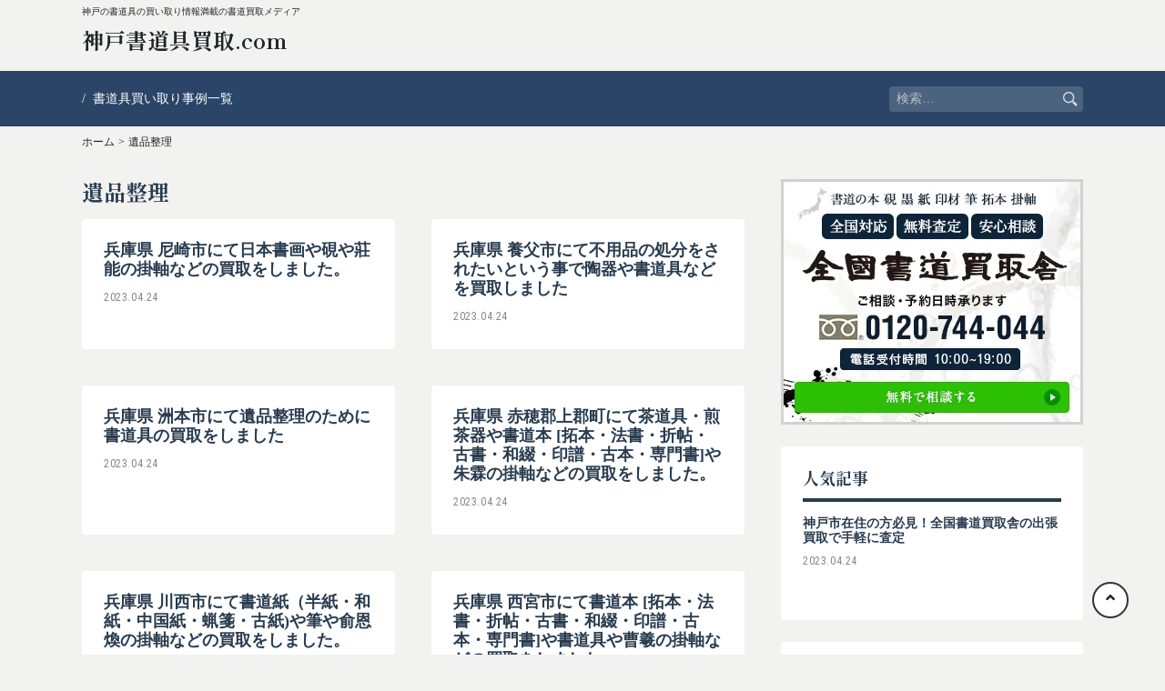

--- FILE ---
content_type: text/html; charset=UTF-8
request_url: https://www.facemark.jp/purpose/ihin/page/2/
body_size: 38323
content:
<!doctype html>
<html lang="ja">
<head>

	<meta charset="UTF-8">
	<meta name="viewport" content="width=device-width,initial-scale=1.0,minimum-scale=1.0">
	<link rel="profile" href="https://gmpg.org/xfn/11">
	<link rel="preconnect" href="https://fonts.googleapis.com">
	<link rel="preconnect" href="https://fonts.gstatic.com" crossorigin>
	<link href="https://fonts.googleapis.com/css2?family=Shippori+Mincho+B1:wght@400;500;600;700;800&display=swap" rel="stylesheet">

	<title>遺品整理 &#8211; ページ 2 &#8211; 神戸書道具買取.com</title>
<meta name='robots' content='max-image-preview:large' />
<link rel='dns-prefetch' href='//code.jquery.com' />
<link rel='dns-prefetch' href='//cdnjs.cloudflare.com' />
<link rel='dns-prefetch' href='//stackpath.bootstrapcdn.com' />
<link rel='dns-prefetch' href='//fonts.googleapis.com' />
<link rel='dns-prefetch' href='//use.fontawesome.com' />
<link rel="alternate" type="application/rss+xml" title="神戸書道具買取.com &raquo; フィード" href="https://www.facemark.jp/feed/" />
<link rel="alternate" type="application/rss+xml" title="神戸書道具買取.com &raquo; コメントフィード" href="https://www.facemark.jp/comments/feed/" />
<link rel="alternate" type="application/rss+xml" title="神戸書道具買取.com &raquo; 遺品整理 目的 のフィード" href="https://www.facemark.jp/purpose/ihin/feed/" />
<style id='wp-img-auto-sizes-contain-inline-css' type='text/css'>
img:is([sizes=auto i],[sizes^="auto," i]){contain-intrinsic-size:3000px 1500px}
/*# sourceURL=wp-img-auto-sizes-contain-inline-css */
</style>
<style id='wp-emoji-styles-inline-css' type='text/css'>

	img.wp-smiley, img.emoji {
		display: inline !important;
		border: none !important;
		box-shadow: none !important;
		height: 1em !important;
		width: 1em !important;
		margin: 0 0.07em !important;
		vertical-align: -0.1em !important;
		background: none !important;
		padding: 0 !important;
	}
/*# sourceURL=wp-emoji-styles-inline-css */
</style>
<style id='wp-block-library-inline-css' type='text/css'>
:root{--wp-block-synced-color:#7a00df;--wp-block-synced-color--rgb:122,0,223;--wp-bound-block-color:var(--wp-block-synced-color);--wp-editor-canvas-background:#ddd;--wp-admin-theme-color:#007cba;--wp-admin-theme-color--rgb:0,124,186;--wp-admin-theme-color-darker-10:#006ba1;--wp-admin-theme-color-darker-10--rgb:0,107,160.5;--wp-admin-theme-color-darker-20:#005a87;--wp-admin-theme-color-darker-20--rgb:0,90,135;--wp-admin-border-width-focus:2px}@media (min-resolution:192dpi){:root{--wp-admin-border-width-focus:1.5px}}.wp-element-button{cursor:pointer}:root .has-very-light-gray-background-color{background-color:#eee}:root .has-very-dark-gray-background-color{background-color:#313131}:root .has-very-light-gray-color{color:#eee}:root .has-very-dark-gray-color{color:#313131}:root .has-vivid-green-cyan-to-vivid-cyan-blue-gradient-background{background:linear-gradient(135deg,#00d084,#0693e3)}:root .has-purple-crush-gradient-background{background:linear-gradient(135deg,#34e2e4,#4721fb 50%,#ab1dfe)}:root .has-hazy-dawn-gradient-background{background:linear-gradient(135deg,#faaca8,#dad0ec)}:root .has-subdued-olive-gradient-background{background:linear-gradient(135deg,#fafae1,#67a671)}:root .has-atomic-cream-gradient-background{background:linear-gradient(135deg,#fdd79a,#004a59)}:root .has-nightshade-gradient-background{background:linear-gradient(135deg,#330968,#31cdcf)}:root .has-midnight-gradient-background{background:linear-gradient(135deg,#020381,#2874fc)}:root{--wp--preset--font-size--normal:16px;--wp--preset--font-size--huge:42px}.has-regular-font-size{font-size:1em}.has-larger-font-size{font-size:2.625em}.has-normal-font-size{font-size:var(--wp--preset--font-size--normal)}.has-huge-font-size{font-size:var(--wp--preset--font-size--huge)}.has-text-align-center{text-align:center}.has-text-align-left{text-align:left}.has-text-align-right{text-align:right}.has-fit-text{white-space:nowrap!important}#end-resizable-editor-section{display:none}.aligncenter{clear:both}.items-justified-left{justify-content:flex-start}.items-justified-center{justify-content:center}.items-justified-right{justify-content:flex-end}.items-justified-space-between{justify-content:space-between}.screen-reader-text{border:0;clip-path:inset(50%);height:1px;margin:-1px;overflow:hidden;padding:0;position:absolute;width:1px;word-wrap:normal!important}.screen-reader-text:focus{background-color:#ddd;clip-path:none;color:#444;display:block;font-size:1em;height:auto;left:5px;line-height:normal;padding:15px 23px 14px;text-decoration:none;top:5px;width:auto;z-index:100000}html :where(.has-border-color){border-style:solid}html :where([style*=border-top-color]){border-top-style:solid}html :where([style*=border-right-color]){border-right-style:solid}html :where([style*=border-bottom-color]){border-bottom-style:solid}html :where([style*=border-left-color]){border-left-style:solid}html :where([style*=border-width]){border-style:solid}html :where([style*=border-top-width]){border-top-style:solid}html :where([style*=border-right-width]){border-right-style:solid}html :where([style*=border-bottom-width]){border-bottom-style:solid}html :where([style*=border-left-width]){border-left-style:solid}html :where(img[class*=wp-image-]){height:auto;max-width:100%}:where(figure){margin:0 0 1em}html :where(.is-position-sticky){--wp-admin--admin-bar--position-offset:var(--wp-admin--admin-bar--height,0px)}@media screen and (max-width:600px){html :where(.is-position-sticky){--wp-admin--admin-bar--position-offset:0px}}

/*# sourceURL=wp-block-library-inline-css */
</style><style id='global-styles-inline-css' type='text/css'>
:root{--wp--preset--aspect-ratio--square: 1;--wp--preset--aspect-ratio--4-3: 4/3;--wp--preset--aspect-ratio--3-4: 3/4;--wp--preset--aspect-ratio--3-2: 3/2;--wp--preset--aspect-ratio--2-3: 2/3;--wp--preset--aspect-ratio--16-9: 16/9;--wp--preset--aspect-ratio--9-16: 9/16;--wp--preset--color--black: #000000;--wp--preset--color--cyan-bluish-gray: #abb8c3;--wp--preset--color--white: #ffffff;--wp--preset--color--pale-pink: #f78da7;--wp--preset--color--vivid-red: #cf2e2e;--wp--preset--color--luminous-vivid-orange: #ff6900;--wp--preset--color--luminous-vivid-amber: #fcb900;--wp--preset--color--light-green-cyan: #7bdcb5;--wp--preset--color--vivid-green-cyan: #00d084;--wp--preset--color--pale-cyan-blue: #8ed1fc;--wp--preset--color--vivid-cyan-blue: #0693e3;--wp--preset--color--vivid-purple: #9b51e0;--wp--preset--gradient--vivid-cyan-blue-to-vivid-purple: linear-gradient(135deg,rgb(6,147,227) 0%,rgb(155,81,224) 100%);--wp--preset--gradient--light-green-cyan-to-vivid-green-cyan: linear-gradient(135deg,rgb(122,220,180) 0%,rgb(0,208,130) 100%);--wp--preset--gradient--luminous-vivid-amber-to-luminous-vivid-orange: linear-gradient(135deg,rgb(252,185,0) 0%,rgb(255,105,0) 100%);--wp--preset--gradient--luminous-vivid-orange-to-vivid-red: linear-gradient(135deg,rgb(255,105,0) 0%,rgb(207,46,46) 100%);--wp--preset--gradient--very-light-gray-to-cyan-bluish-gray: linear-gradient(135deg,rgb(238,238,238) 0%,rgb(169,184,195) 100%);--wp--preset--gradient--cool-to-warm-spectrum: linear-gradient(135deg,rgb(74,234,220) 0%,rgb(151,120,209) 20%,rgb(207,42,186) 40%,rgb(238,44,130) 60%,rgb(251,105,98) 80%,rgb(254,248,76) 100%);--wp--preset--gradient--blush-light-purple: linear-gradient(135deg,rgb(255,206,236) 0%,rgb(152,150,240) 100%);--wp--preset--gradient--blush-bordeaux: linear-gradient(135deg,rgb(254,205,165) 0%,rgb(254,45,45) 50%,rgb(107,0,62) 100%);--wp--preset--gradient--luminous-dusk: linear-gradient(135deg,rgb(255,203,112) 0%,rgb(199,81,192) 50%,rgb(65,88,208) 100%);--wp--preset--gradient--pale-ocean: linear-gradient(135deg,rgb(255,245,203) 0%,rgb(182,227,212) 50%,rgb(51,167,181) 100%);--wp--preset--gradient--electric-grass: linear-gradient(135deg,rgb(202,248,128) 0%,rgb(113,206,126) 100%);--wp--preset--gradient--midnight: linear-gradient(135deg,rgb(2,3,129) 0%,rgb(40,116,252) 100%);--wp--preset--font-size--small: 13px;--wp--preset--font-size--medium: 20px;--wp--preset--font-size--large: 36px;--wp--preset--font-size--x-large: 42px;--wp--preset--spacing--20: 0.44rem;--wp--preset--spacing--30: 0.67rem;--wp--preset--spacing--40: 1rem;--wp--preset--spacing--50: 1.5rem;--wp--preset--spacing--60: 2.25rem;--wp--preset--spacing--70: 3.38rem;--wp--preset--spacing--80: 5.06rem;--wp--preset--shadow--natural: 6px 6px 9px rgba(0, 0, 0, 0.2);--wp--preset--shadow--deep: 12px 12px 50px rgba(0, 0, 0, 0.4);--wp--preset--shadow--sharp: 6px 6px 0px rgba(0, 0, 0, 0.2);--wp--preset--shadow--outlined: 6px 6px 0px -3px rgb(255, 255, 255), 6px 6px rgb(0, 0, 0);--wp--preset--shadow--crisp: 6px 6px 0px rgb(0, 0, 0);}:where(.is-layout-flex){gap: 0.5em;}:where(.is-layout-grid){gap: 0.5em;}body .is-layout-flex{display: flex;}.is-layout-flex{flex-wrap: wrap;align-items: center;}.is-layout-flex > :is(*, div){margin: 0;}body .is-layout-grid{display: grid;}.is-layout-grid > :is(*, div){margin: 0;}:where(.wp-block-columns.is-layout-flex){gap: 2em;}:where(.wp-block-columns.is-layout-grid){gap: 2em;}:where(.wp-block-post-template.is-layout-flex){gap: 1.25em;}:where(.wp-block-post-template.is-layout-grid){gap: 1.25em;}.has-black-color{color: var(--wp--preset--color--black) !important;}.has-cyan-bluish-gray-color{color: var(--wp--preset--color--cyan-bluish-gray) !important;}.has-white-color{color: var(--wp--preset--color--white) !important;}.has-pale-pink-color{color: var(--wp--preset--color--pale-pink) !important;}.has-vivid-red-color{color: var(--wp--preset--color--vivid-red) !important;}.has-luminous-vivid-orange-color{color: var(--wp--preset--color--luminous-vivid-orange) !important;}.has-luminous-vivid-amber-color{color: var(--wp--preset--color--luminous-vivid-amber) !important;}.has-light-green-cyan-color{color: var(--wp--preset--color--light-green-cyan) !important;}.has-vivid-green-cyan-color{color: var(--wp--preset--color--vivid-green-cyan) !important;}.has-pale-cyan-blue-color{color: var(--wp--preset--color--pale-cyan-blue) !important;}.has-vivid-cyan-blue-color{color: var(--wp--preset--color--vivid-cyan-blue) !important;}.has-vivid-purple-color{color: var(--wp--preset--color--vivid-purple) !important;}.has-black-background-color{background-color: var(--wp--preset--color--black) !important;}.has-cyan-bluish-gray-background-color{background-color: var(--wp--preset--color--cyan-bluish-gray) !important;}.has-white-background-color{background-color: var(--wp--preset--color--white) !important;}.has-pale-pink-background-color{background-color: var(--wp--preset--color--pale-pink) !important;}.has-vivid-red-background-color{background-color: var(--wp--preset--color--vivid-red) !important;}.has-luminous-vivid-orange-background-color{background-color: var(--wp--preset--color--luminous-vivid-orange) !important;}.has-luminous-vivid-amber-background-color{background-color: var(--wp--preset--color--luminous-vivid-amber) !important;}.has-light-green-cyan-background-color{background-color: var(--wp--preset--color--light-green-cyan) !important;}.has-vivid-green-cyan-background-color{background-color: var(--wp--preset--color--vivid-green-cyan) !important;}.has-pale-cyan-blue-background-color{background-color: var(--wp--preset--color--pale-cyan-blue) !important;}.has-vivid-cyan-blue-background-color{background-color: var(--wp--preset--color--vivid-cyan-blue) !important;}.has-vivid-purple-background-color{background-color: var(--wp--preset--color--vivid-purple) !important;}.has-black-border-color{border-color: var(--wp--preset--color--black) !important;}.has-cyan-bluish-gray-border-color{border-color: var(--wp--preset--color--cyan-bluish-gray) !important;}.has-white-border-color{border-color: var(--wp--preset--color--white) !important;}.has-pale-pink-border-color{border-color: var(--wp--preset--color--pale-pink) !important;}.has-vivid-red-border-color{border-color: var(--wp--preset--color--vivid-red) !important;}.has-luminous-vivid-orange-border-color{border-color: var(--wp--preset--color--luminous-vivid-orange) !important;}.has-luminous-vivid-amber-border-color{border-color: var(--wp--preset--color--luminous-vivid-amber) !important;}.has-light-green-cyan-border-color{border-color: var(--wp--preset--color--light-green-cyan) !important;}.has-vivid-green-cyan-border-color{border-color: var(--wp--preset--color--vivid-green-cyan) !important;}.has-pale-cyan-blue-border-color{border-color: var(--wp--preset--color--pale-cyan-blue) !important;}.has-vivid-cyan-blue-border-color{border-color: var(--wp--preset--color--vivid-cyan-blue) !important;}.has-vivid-purple-border-color{border-color: var(--wp--preset--color--vivid-purple) !important;}.has-vivid-cyan-blue-to-vivid-purple-gradient-background{background: var(--wp--preset--gradient--vivid-cyan-blue-to-vivid-purple) !important;}.has-light-green-cyan-to-vivid-green-cyan-gradient-background{background: var(--wp--preset--gradient--light-green-cyan-to-vivid-green-cyan) !important;}.has-luminous-vivid-amber-to-luminous-vivid-orange-gradient-background{background: var(--wp--preset--gradient--luminous-vivid-amber-to-luminous-vivid-orange) !important;}.has-luminous-vivid-orange-to-vivid-red-gradient-background{background: var(--wp--preset--gradient--luminous-vivid-orange-to-vivid-red) !important;}.has-very-light-gray-to-cyan-bluish-gray-gradient-background{background: var(--wp--preset--gradient--very-light-gray-to-cyan-bluish-gray) !important;}.has-cool-to-warm-spectrum-gradient-background{background: var(--wp--preset--gradient--cool-to-warm-spectrum) !important;}.has-blush-light-purple-gradient-background{background: var(--wp--preset--gradient--blush-light-purple) !important;}.has-blush-bordeaux-gradient-background{background: var(--wp--preset--gradient--blush-bordeaux) !important;}.has-luminous-dusk-gradient-background{background: var(--wp--preset--gradient--luminous-dusk) !important;}.has-pale-ocean-gradient-background{background: var(--wp--preset--gradient--pale-ocean) !important;}.has-electric-grass-gradient-background{background: var(--wp--preset--gradient--electric-grass) !important;}.has-midnight-gradient-background{background: var(--wp--preset--gradient--midnight) !important;}.has-small-font-size{font-size: var(--wp--preset--font-size--small) !important;}.has-medium-font-size{font-size: var(--wp--preset--font-size--medium) !important;}.has-large-font-size{font-size: var(--wp--preset--font-size--large) !important;}.has-x-large-font-size{font-size: var(--wp--preset--font-size--x-large) !important;}
/*# sourceURL=global-styles-inline-css */
</style>

<style id='classic-theme-styles-inline-css' type='text/css'>
/*! This file is auto-generated */
.wp-block-button__link{color:#fff;background-color:#32373c;border-radius:9999px;box-shadow:none;text-decoration:none;padding:calc(.667em + 2px) calc(1.333em + 2px);font-size:1.125em}.wp-block-file__button{background:#32373c;color:#fff;text-decoration:none}
/*# sourceURL=/wp-includes/css/classic-themes.min.css */
</style>
<link rel='stylesheet' id='bootstrap-css-css' href='//stackpath.bootstrapcdn.com/bootstrap/4.3.1/css/bootstrap.min.css?ver=4.3.1' type='text/css' media='all' />
<link rel='stylesheet' id='notosansjp-css-css' href='//fonts.googleapis.com/earlyaccess/notosansjp.css?ver=20170912' type='text/css' media='all' />
<link rel='stylesheet' id='roboto-condensed-css' href='//fonts.googleapis.com/css2?family=Roboto+Condensed%3Awght%40300%3B400%3B700&#038;display=swap&#038;ver=20201222' type='text/css' media='all' />
<link rel='stylesheet' id='slick-css-css' href='//cdnjs.cloudflare.com/ajax/libs/slick-carousel/1.9.0/slick.min.css?ver=1.9.0' type='text/css' media='all' />
<link rel='stylesheet' id='slick-theme-css-css' href='//cdnjs.cloudflare.com/ajax/libs/slick-carousel/1.9.0/slick-theme.min.css?ver=1.9.0' type='text/css' media='all' />
<link rel='stylesheet' id='jquery-ui-css' href='//code.jquery.com/ui/1.12.1/themes/base/jquery-ui.css?ver=1.12.1' type='text/css' media='all' />
<link rel='stylesheet' id='vendor-css-css' href='https://www.facemark.jp/wp-content/themes/onigiri/css/vendor.css?ver=1769905590' type='text/css' media='all' />
<link rel='stylesheet' id='layout-css-css' href='https://www.facemark.jp/wp-content/themes/onigiri/css/layout.css?ver=1769905590' type='text/css' media='all' />
<link rel='stylesheet' id='theme-css-css' href='https://www.facemark.jp/wp-content/themes/onigiri/css/theme.css?ver=1769905590' type='text/css' media='all' />
<link rel='stylesheet' id='onigiri-style-css' href='https://www.facemark.jp/wp-content/themes/onigiri/style.css?ver=6.9' type='text/css' media='all' />
<link rel='stylesheet' id='font-awesome-min-css-all-css' href='//use.fontawesome.com/releases/v5.8.2/css/all.css?ver=v5.8.2' type='text/css' media='all' />
<link rel='stylesheet' id='font-awesome_min-css-css' href='//use.fontawesome.com/releases/v5.8.2/css/v4-shims.css?ver=v5.8.2' type='text/css' media='all' />
<script type="text/javascript" src="//code.jquery.com/jquery-1.12.4.js?ver=1.12.4" id="jquery-js"></script>
<link rel="https://api.w.org/" href="https://www.facemark.jp/wp-json/" /><link rel="alternate" title="JSON" type="application/json" href="https://www.facemark.jp/wp-json/wp/v2/purpose/731" /><link rel="EditURI" type="application/rsd+xml" title="RSD" href="https://www.facemark.jp/xmlrpc.php?rsd" />
<meta name="generator" content="WordPress 6.9" />
</head>

<body class="archive paged tax-purpose term-ihin term-731 paged-2 wp-theme-onigiri hfeed">

<div id="page" class="site">

				<div class="site-description-wrap">
									<div class="site-description container">神戸の書道具の買い取り情報満載の書道買取メディア</div>
							</div>
	
	<header id="masthead" class="site-header">
		<div class="container">
			<div class="site-branding mb-3">
									<div class="site-title mincho font-weight-bold"><a href="https://www.facemark.jp/" rel="home">神戸書道具買取.com</a></div>
							</div><!-- .site-branding -->
		</div>
		
		<nav id="site-navigation" class="main-navigation d-flex align-items-center sp-none">
			<div class="container d-flex align-items-center">
				<ul id="pc-gnav" class="d-flex list-none"><li id="menu-item-318" class="menu-item menu-item-type-post_type_archive menu-item-object-case menu-item-318"><a href="https://www.facemark.jp/case/">書道具買い取り事例一覧</a></li>
</ul>
				<form role="search" method="get" class="search-form" action="https://www.facemark.jp/">
				<label>
					<span class="screen-reader-text">検索:</span>
					<input type="search" class="search-field" placeholder="検索&hellip;" value="" name="s" />
				</label>
				<input type="submit" class="search-submit" value="検索" />
			</form>			</div>
		</nav><!-- #site-navigation -->

		<div id="drawer-bg"></div>

		<div class="menu-trigger pc-none">
			<span></span>
	    <span></span>
	    <span></span>
		</div>

		<nav id="drawer-menu" class="">
			<ul id="menu-menu" class=""><li class="menu-item menu-item-type-post_type_archive menu-item-object-case menu-item-318"><a href="https://www.facemark.jp/case/">書道具買い取り事例一覧</a></li>
</ul>		</nav><!-- #site-navigation -->

	</header><!-- #masthead -->

	<div id="bread-wrap" class="container"><ul id="bread-crumb" class="d-flex list-none serif"><li><a href="https://www.facemark.jp/">ホーム</a></li><li>&gt;</li><li><a href="https://www.facemark.jp//purpose/ihin">遺品整理</a></li></ul></div>
	<div id="content" class="site-content mb-5">

	<div id="primary" class="content-area container d-block d-md-flex justify-content-between">
		<main id="main" class="site-main two-col">
			<div class="page-content">
				<header class="page-header">
					<h1 class="archive-title mincho font-weight-bold">遺品整理</h1>				</header><!-- .page-header -->

				<ul class="post-list d-flex flex-wrap">
					
<li id="post-205" class="post-list-item post-205 case type-case status-publish hentry pref-hyogo_ken pref-amagasaki_shi purpose-ihin kindai_china_shoka-705 case_category-shoga">
	<a class="hover" href="https://www.facemark.jp/case/192/">		<h3>兵庫県 尼崎市にて日本書画や硯や莊能の掛軸などの買取をしました。</h3>
	</a>
	<p class="roboto date mb-0">2023.04.24</p>

		<ul class="post-tags">
			</ul>
</li><!-- #post-205 -->

<li id="post-216" class="post-list-item post-216 case type-case status-publish hentry pref-hyogo_ken pref-yabu_shi purpose-ihin kindai_china_shoka-913 case_category-toki">
	<a class="hover" href="https://www.facemark.jp/case/203/">		<h3>兵庫県 養父市にて不用品の処分をされたいという事で陶器や書道具などを買取しました</h3>
	</a>
	<p class="roboto date mb-0">2023.04.24</p>

		<ul class="post-tags">
			</ul>
</li><!-- #post-216 -->

<li id="post-181" class="post-list-item post-181 case type-case status-publish hentry pref-hyogo_ken pref-sumoto_shi purpose-ihin kindai_china_shoka-1247 case_category-chugokushoga">
	<a class="hover" href="https://www.facemark.jp/case/168/">		<h3>兵庫県 洲本市にて遺品整理のために書道具の買取をしました</h3>
	</a>
	<p class="roboto date mb-0">2023.04.24</p>

		<ul class="post-tags">
			</ul>
</li><!-- #post-181 -->

<li id="post-145" class="post-list-item post-145 case type-case status-publish hentry pref-hyogo_ken pref-ako_gun_kamigori_cho purpose-ihin kindai_china_shoka-1519 case_category-sadogu">
	<a class="hover" href="https://www.facemark.jp/case/132/">		<h3>兵庫県 赤穂郡上郡町にて茶道具・煎茶器や書道本 [拓本・法書・折帖・古書・和綴・印譜・古本・専門書]や朱霖の掛軸などの買取をしました。</h3>
	</a>
	<p class="roboto date mb-0">2023.04.24</p>

		<ul class="post-tags">
			</ul>
</li><!-- #post-145 -->

<li id="post-152" class="post-list-item post-152 case type-case status-publish hentry pref-hyogo_ken pref-kawanishi_shi purpose-ihin kindai_china_shoka-324 case_category-kami">
	<a class="hover" href="https://www.facemark.jp/case/139/">		<h3>兵庫県 川西市にて書道紙（半紙・和紙・中国紙・蝋箋・古紙)や筆や俞恩煥の掛軸などの買取をしました。</h3>
	</a>
	<p class="roboto date mb-0">2023.04.24</p>

		<ul class="post-tags">
			</ul>
</li><!-- #post-152 -->

<li id="post-165" class="post-list-item post-165 case type-case status-publish hentry pref-hyogo_ken pref-nishinomiya_shi purpose-ihin kindai_china_shoka-129 case_category-shoseki">
	<a class="hover" href="https://www.facemark.jp/case/152/">		<h3>兵庫県 西宮市にて書道本 [拓本・法書・折帖・古書・和綴・印譜・古本・専門書]や書道具や曹羲の掛軸などの買取をしました。</h3>
	</a>
	<p class="roboto date mb-0">2023.04.24</p>

		<ul class="post-tags">
			</ul>
</li><!-- #post-165 -->

<li id="post-166" class="post-list-item post-166 case type-case status-publish hentry pref-hyogo_ken pref-aioi_shi purpose-ihin kindai_china_shoka-129 case_category-suzuri">
	<a class="hover" href="https://www.facemark.jp/case/153/">		<h3>兵庫県 相生市にて書道具一式を整理されたいという事で伺いました</h3>
	</a>
	<p class="roboto date mb-0">2023.04.24</p>

		<ul class="post-tags">
			</ul>
</li><!-- #post-166 -->

<li id="post-131" class="post-list-item post-131 case type-case status-publish hentry pref-hyogo_ken pref-toyoka_shi purpose-ihin kindai_china_shoka-37 case_category-shodogu">
	<a class="hover" href="https://www.facemark.jp/case/118/">		<h3>兵庫県 豊岡市にて書道具を大量にお持ちでしたので買い取らせていただきました</h3>
	</a>
	<p class="roboto date mb-0">2023.04.24</p>

		<ul class="post-tags">
			</ul>
</li><!-- #post-131 -->

<li id="post-137" class="post-list-item post-137 case type-case status-publish hentry pref-hyogo_ken pref-ono_shi purpose-ihin kindai_china_shoka-1188 case_category-inzai">
	<a class="hover" href="https://www.facemark.jp/case/124/">		<h3>兵庫県 小野市にて印材・玉や筆や徐志鼎の掛軸などの買取をしました。</h3>
	</a>
	<p class="roboto date mb-0">2023.04.24</p>

		<ul class="post-tags">
			</ul>
</li><!-- #post-137 -->

<li id="post-111" class="post-list-item post-111 case type-case status-publish hentry pref-hyogo_ken pref-takasago_shi purpose-ihin kindai_china_shoka-1546 case_category-shodogu">
	<a class="hover" href="https://www.facemark.jp/case/98/">		<h3>兵庫県 高砂市にて書道具を大量にお持ちでしたので買い取らせていただきました</h3>
	</a>
	<p class="roboto date mb-0">2023.04.24</p>

		<ul class="post-tags">
			</ul>
</li><!-- #post-111 -->

	<nav class="navigation pagination" aria-label=" ">
		<h2 class="screen-reader-text"> </h2>
		<div class="nav-links"><a class="prev page-numbers" href="https://www.facemark.jp/purpose/ihin/">前へ</a>
<a class="page-numbers" href="https://www.facemark.jp/purpose/ihin/">1</a>
<span aria-current="page" class="page-numbers current">2</span>
<a class="page-numbers" href="https://www.facemark.jp/purpose/ihin/page/3/">3</a>
<a class="page-numbers" href="https://www.facemark.jp/purpose/ihin/page/4/">4</a>
<a class="next page-numbers" href="https://www.facemark.jp/purpose/ihin/page/3/">次へ</a></div>
	</nav>				</ul>
			</div><!-- .container -->
		</main><!-- #main -->
		
<aside id="secondary" class="">
  <a class="hover" href="https://koshodou.com/" target="_blank" ><img class="mb-4" src="https://www.facemark.jp/wp-content/themes/onigiri/images/side_banner.webp" /></a>

  <section>
    <h2 class="side-title mincho">人気記事</h2>

            <ul class="side-ranking-list">
                  <li>
            <a class="hover" href="https://www.facemark.jp/%e7%a5%9e%e6%88%b8%e5%b8%82%e5%9c%a8%e4%bd%8f%e3%81%ae%e6%96%b9%e5%bf%85%e8%a6%8b%ef%bc%81%e5%85%a8%e5%9b%bd%e6%9b%b8%e9%81%93%e8%b2%b7%e5%8f%96%e8%88%8e%e3%81%ae%e5%87%ba%e5%bc%b5%e8%b2%b7%e5%8f%96/">
              <!-- <span class="roboto badge rank-1">1</span> -->
                            <div>
                <h3 class="title">神戸市在住の方必見！全国書道買取舎の出張買取で手軽に査定</h3>
                <p class="roboto date">2023.04.24</p>
              </div>
            </a>
          </li>
                    </ul>
                  </section>

  <section>
    <h2 class="side-title mincho">カテゴリー</h2>
    <ul class="category-list">
                <li class="hover"><a href="https://www.facemark.jp/tag/uncategorized">未分類(1)</a></li>
          </ul>
  </section>

  <section>
    <h2 class="side-title mincho">タグ</h2>
    <ul class="tag-list">
          </ul>
  </section>

  <section>
    <h2 class="side-title mincho">買取り事例</h2>
    <ul class="category-list">
      	<li class="cat-item cat-item-1639"><a href="https://www.facemark.jp/pref/hyogo_ken/">兵庫県</a>
<ul class='children'>
	<li class="cat-item cat-item-1640"><a href="https://www.facemark.jp/pref/kobe_shi_higashinada_ku/">神戸市東灘区</a>
</li>
	<li class="cat-item cat-item-1641"><a href="https://www.facemark.jp/pref/kobe_shi_nada_ku/">神戸市灘区</a>
</li>
	<li class="cat-item cat-item-1642"><a href="https://www.facemark.jp/pref/kobe_shi_hyogo_ku/">神戸市兵庫区</a>
</li>
	<li class="cat-item cat-item-1643"><a href="https://www.facemark.jp/pref/kobe_shi_nagata_ku/">神戸市長田区</a>
</li>
	<li class="cat-item cat-item-1644"><a href="https://www.facemark.jp/pref/kobe_shi_suma_ku/">神戸市須磨区</a>
</li>
	<li class="cat-item cat-item-1645"><a href="https://www.facemark.jp/pref/kobe_shi_tarumi_ku/">神戸市垂水区</a>
</li>
	<li class="cat-item cat-item-1646"><a href="https://www.facemark.jp/pref/kobe_shi_kita_ku/">神戸市北区</a>
</li>
	<li class="cat-item cat-item-1647"><a href="https://www.facemark.jp/pref/kobe_shi_chuo_ku/">神戸市中央区</a>
</li>
	<li class="cat-item cat-item-1648"><a href="https://www.facemark.jp/pref/kobe_shi_nishi_ku/">神戸市西区</a>
</li>
	<li class="cat-item cat-item-1649"><a href="https://www.facemark.jp/pref/himeji_shi/">姫路市</a>
</li>
	<li class="cat-item cat-item-1650"><a href="https://www.facemark.jp/pref/amagasaki_shi/">尼崎市</a>
</li>
	<li class="cat-item cat-item-1651"><a href="https://www.facemark.jp/pref/akashi_shi/">明石市</a>
</li>
	<li class="cat-item cat-item-1652"><a href="https://www.facemark.jp/pref/nishinomiya_shi/">西宮市</a>
</li>
	<li class="cat-item cat-item-1653"><a href="https://www.facemark.jp/pref/sumoto_shi/">洲本市</a>
</li>
	<li class="cat-item cat-item-1654"><a href="https://www.facemark.jp/pref/ashiya_shi/">芦屋市</a>
</li>
	<li class="cat-item cat-item-1655"><a href="https://www.facemark.jp/pref/itami_shi/">伊丹市</a>
</li>
	<li class="cat-item cat-item-1656"><a href="https://www.facemark.jp/pref/aioi_shi/">相生市</a>
</li>
	<li class="cat-item cat-item-1657"><a href="https://www.facemark.jp/pref/toyoka_shi/">豊岡市</a>
</li>
	<li class="cat-item cat-item-1658"><a href="https://www.facemark.jp/pref/kakogawa_shi/">加古川市</a>
</li>
	<li class="cat-item cat-item-1659"><a href="https://www.facemark.jp/pref/ako_shi/">赤穂市</a>
</li>
	<li class="cat-item cat-item-1660"><a href="https://www.facemark.jp/pref/nishiwaki_shi/">西脇市</a>
</li>
	<li class="cat-item cat-item-1661"><a href="https://www.facemark.jp/pref/takarazuka_shi/">宝塚市</a>
</li>
	<li class="cat-item cat-item-1662"><a href="https://www.facemark.jp/pref/miki_shi/">三木市</a>
</li>
	<li class="cat-item cat-item-1663"><a href="https://www.facemark.jp/pref/takasago_shi/">高砂市</a>
</li>
	<li class="cat-item cat-item-1664"><a href="https://www.facemark.jp/pref/kawanishi_shi/">川西市</a>
</li>
	<li class="cat-item cat-item-1665"><a href="https://www.facemark.jp/pref/ono_shi/">小野市</a>
</li>
	<li class="cat-item cat-item-1666"><a href="https://www.facemark.jp/pref/sanda_shi/">三田市</a>
</li>
	<li class="cat-item cat-item-1667"><a href="https://www.facemark.jp/pref/kasai_shi/">加西市</a>
</li>
	<li class="cat-item cat-item-1668"><a href="https://www.facemark.jp/pref/tambasasayama_shi/">丹波篠山市</a>
</li>
	<li class="cat-item cat-item-1669"><a href="https://www.facemark.jp/pref/yabu_shi/">養父市</a>
</li>
	<li class="cat-item cat-item-1670"><a href="https://www.facemark.jp/pref/tamba_shi/">丹波市</a>
</li>
	<li class="cat-item cat-item-1671"><a href="https://www.facemark.jp/pref/minamiawaji_shi/">南あわじ市</a>
</li>
	<li class="cat-item cat-item-1672"><a href="https://www.facemark.jp/pref/asago_shi/">朝来市</a>
</li>
	<li class="cat-item cat-item-1673"><a href="https://www.facemark.jp/pref/awaji_shi/">淡路市</a>
</li>
	<li class="cat-item cat-item-1674"><a href="https://www.facemark.jp/pref/shiso_shi/">宍粟市</a>
</li>
	<li class="cat-item cat-item-1675"><a href="https://www.facemark.jp/pref/kato_shi/">加東市</a>
</li>
	<li class="cat-item cat-item-1676"><a href="https://www.facemark.jp/pref/tatsuno_shi/">たつの市</a>
</li>
	<li class="cat-item cat-item-1677"><a href="https://www.facemark.jp/pref/kawabe_gun_inagawa_cho/">川辺郡猪名川町</a>
</li>
	<li class="cat-item cat-item-1678"><a href="https://www.facemark.jp/pref/taka_gun_taka_cho/">多可郡多可町</a>
</li>
	<li class="cat-item cat-item-1679"><a href="https://www.facemark.jp/pref/kako_gun_inami_cho/">加古郡稲美町</a>
</li>
	<li class="cat-item cat-item-1680"><a href="https://www.facemark.jp/pref/kako_gun_harima_cho/">加古郡播磨町</a>
</li>
	<li class="cat-item cat-item-1681"><a href="https://www.facemark.jp/pref/kanzaki_gun_ichikawa_cho/">神崎郡市川町</a>
</li>
	<li class="cat-item cat-item-1682"><a href="https://www.facemark.jp/pref/kanzaki_gun_fukusaki_cho/">神崎郡福崎町</a>
</li>
	<li class="cat-item cat-item-1683"><a href="https://www.facemark.jp/pref/kanzaki_gun_kamikawa_cho/">神崎郡神河町</a>
</li>
	<li class="cat-item cat-item-1684"><a href="https://www.facemark.jp/pref/ibo_gun_taishi_cho/">揖保郡太子町</a>
</li>
	<li class="cat-item cat-item-1685"><a href="https://www.facemark.jp/pref/ako_gun_kamigori_cho/">赤穂郡上郡町</a>
</li>
	<li class="cat-item cat-item-1686"><a href="https://www.facemark.jp/pref/sayo_gun_sayo_cho/">佐用郡佐用町</a>
</li>
	<li class="cat-item cat-item-1687"><a href="https://www.facemark.jp/pref/mikata_gun_kami_cho/">美方郡香美町</a>
</li>
	<li class="cat-item cat-item-1688"><a href="https://www.facemark.jp/pref/mikata_gun_shinonsen_cho/">美方郡新温泉町</a>
</li>
</ul>
</li>
    </ul>
  </section>
</aside><!-- #secondary -->
	</div><!-- #primary -->


	</div><!-- #content -->

	<a id="page-top" class="" href="#"><i class="fa fa-angle-up"></i></a>

	<nav id="footer-nav" class="sp-none">
    <ul id="footer-menu" class="m-auto d-table"><li class="menu-item menu-item-type-post_type_archive menu-item-object-case menu-item-318"><a href="https://www.facemark.jp/case/">書道具買い取り事例一覧</a></li>
</ul>  </nav>

  <nav id="sp-footer-nav" class="pc-none">
    <ul id="sp-footer-menu" class=""><li class="menu-item menu-item-type-post_type_archive menu-item-object-case menu-item-318"><a href="https://www.facemark.jp/case/">書道具買い取り事例一覧</a></li>
</ul>  </nav>

	<footer id="colophon" class="site-footer">
		<div class="site-info copyright-wrap">
			<div id="copyright" class="text-center">Copyright&copy; 2026 神戸書道具買取.com All Rights Reserved.</div>
		</div><!-- .site-info -->
	</footer><!-- #colophon -->
</div><!-- #page -->

<script type="speculationrules">
{"prefetch":[{"source":"document","where":{"and":[{"href_matches":"/*"},{"not":{"href_matches":["/wp-*.php","/wp-admin/*","/wp-content/uploads/*","/wp-content/*","/wp-content/plugins/*","/wp-content/themes/onigiri/*","/*\\?(.+)"]}},{"not":{"selector_matches":"a[rel~=\"nofollow\"]"}},{"not":{"selector_matches":".no-prefetch, .no-prefetch a"}}]},"eagerness":"conservative"}]}
</script>
<script type="text/javascript" src="//code.jquery.com/ui/1.12.1/jquery-ui.js?ver=1.12.1" id="jquery-ui-js"></script>
<script type="text/javascript" src="//cdnjs.cloudflare.com/ajax/libs/jqueryui-touch-punch/0.2.3/jquery.ui.touch-punch.min.js?ver=0.2.3" id="jquery-ui-touch-js"></script>
<script type="text/javascript" src="//stackpath.bootstrapcdn.com/bootstrap/4.3.1/js/bootstrap.min.js?ver=4.3.1" id="bootstrap-js-js"></script>
<script type="text/javascript" src="//stackpath.bootstrapcdn.com/bootstrap/4.3.1/js/bootstrap.bundle.min.js?ver=4.3.1" id="bootstrap-js-bundle-js"></script>
<script type="text/javascript" src="//cdnjs.cloudflare.com/ajax/libs/slick-carousel/1.9.0/slick.min.js?ver=1.9.0" id="slick-js-js"></script>
<script type="text/javascript" src="https://www.facemark.jp/wp-content/themes/onigiri/js/util.js?ver=1769905590" id="util-js-js"></script>
<script type="text/javascript" src="https://www.facemark.jp/wp-content/themes/onigiri/js/script.js?ver=1769905590" id="script-js-js"></script>
<script id="wp-emoji-settings" type="application/json">
{"baseUrl":"https://s.w.org/images/core/emoji/17.0.2/72x72/","ext":".png","svgUrl":"https://s.w.org/images/core/emoji/17.0.2/svg/","svgExt":".svg","source":{"concatemoji":"https://www.facemark.jp/wp-includes/js/wp-emoji-release.min.js?ver=6.9"}}
</script>
<script type="module">
/* <![CDATA[ */
/*! This file is auto-generated */
const a=JSON.parse(document.getElementById("wp-emoji-settings").textContent),o=(window._wpemojiSettings=a,"wpEmojiSettingsSupports"),s=["flag","emoji"];function i(e){try{var t={supportTests:e,timestamp:(new Date).valueOf()};sessionStorage.setItem(o,JSON.stringify(t))}catch(e){}}function c(e,t,n){e.clearRect(0,0,e.canvas.width,e.canvas.height),e.fillText(t,0,0);t=new Uint32Array(e.getImageData(0,0,e.canvas.width,e.canvas.height).data);e.clearRect(0,0,e.canvas.width,e.canvas.height),e.fillText(n,0,0);const a=new Uint32Array(e.getImageData(0,0,e.canvas.width,e.canvas.height).data);return t.every((e,t)=>e===a[t])}function p(e,t){e.clearRect(0,0,e.canvas.width,e.canvas.height),e.fillText(t,0,0);var n=e.getImageData(16,16,1,1);for(let e=0;e<n.data.length;e++)if(0!==n.data[e])return!1;return!0}function u(e,t,n,a){switch(t){case"flag":return n(e,"\ud83c\udff3\ufe0f\u200d\u26a7\ufe0f","\ud83c\udff3\ufe0f\u200b\u26a7\ufe0f")?!1:!n(e,"\ud83c\udde8\ud83c\uddf6","\ud83c\udde8\u200b\ud83c\uddf6")&&!n(e,"\ud83c\udff4\udb40\udc67\udb40\udc62\udb40\udc65\udb40\udc6e\udb40\udc67\udb40\udc7f","\ud83c\udff4\u200b\udb40\udc67\u200b\udb40\udc62\u200b\udb40\udc65\u200b\udb40\udc6e\u200b\udb40\udc67\u200b\udb40\udc7f");case"emoji":return!a(e,"\ud83e\u1fac8")}return!1}function f(e,t,n,a){let r;const o=(r="undefined"!=typeof WorkerGlobalScope&&self instanceof WorkerGlobalScope?new OffscreenCanvas(300,150):document.createElement("canvas")).getContext("2d",{willReadFrequently:!0}),s=(o.textBaseline="top",o.font="600 32px Arial",{});return e.forEach(e=>{s[e]=t(o,e,n,a)}),s}function r(e){var t=document.createElement("script");t.src=e,t.defer=!0,document.head.appendChild(t)}a.supports={everything:!0,everythingExceptFlag:!0},new Promise(t=>{let n=function(){try{var e=JSON.parse(sessionStorage.getItem(o));if("object"==typeof e&&"number"==typeof e.timestamp&&(new Date).valueOf()<e.timestamp+604800&&"object"==typeof e.supportTests)return e.supportTests}catch(e){}return null}();if(!n){if("undefined"!=typeof Worker&&"undefined"!=typeof OffscreenCanvas&&"undefined"!=typeof URL&&URL.createObjectURL&&"undefined"!=typeof Blob)try{var e="postMessage("+f.toString()+"("+[JSON.stringify(s),u.toString(),c.toString(),p.toString()].join(",")+"));",a=new Blob([e],{type:"text/javascript"});const r=new Worker(URL.createObjectURL(a),{name:"wpTestEmojiSupports"});return void(r.onmessage=e=>{i(n=e.data),r.terminate(),t(n)})}catch(e){}i(n=f(s,u,c,p))}t(n)}).then(e=>{for(const n in e)a.supports[n]=e[n],a.supports.everything=a.supports.everything&&a.supports[n],"flag"!==n&&(a.supports.everythingExceptFlag=a.supports.everythingExceptFlag&&a.supports[n]);var t;a.supports.everythingExceptFlag=a.supports.everythingExceptFlag&&!a.supports.flag,a.supports.everything||((t=a.source||{}).concatemoji?r(t.concatemoji):t.wpemoji&&t.twemoji&&(r(t.twemoji),r(t.wpemoji)))});
//# sourceURL=https://www.facemark.jp/wp-includes/js/wp-emoji-loader.min.js
/* ]]> */
</script>

</body>
</html>


--- FILE ---
content_type: text/css
request_url: https://www.facemark.jp/wp-content/themes/onigiri/css/layout.css?ver=1769905590
body_size: 17325
content:
@charset "utf-8";
body, input, button, select, optgroup, textarea {
  font-family: "Hiragino Kaku Gothic ProN", "Hiragino Sans", メイリオ, Meiryo, Verdana, Roboto, "Droid Sans";
}

/*--------------------------------------------------------------
####### Reset #######
--------------------------------------------------------------*/
*{
  word-break: break-all;
}

button{
  background-color: transparent;
  border: none;
  cursor: pointer;
  outline: none;
  padding: 0;
  appearance: none;
}

input[type="submit"]{
  outline: 0;
}

iframe{
  border: 0;
}


/*--------------------------------------------------------------
####### Bootstrap Override #######
--------------------------------------------------------------*/
body{
  background-color: #F2F2F0;
}
@media screen and (min-width: 769px){
  body{
    min-width: 1140px;
  }
}

ul, menu, dir {
  display: block;
  list-style-type: disc;
  margin-block-start: 0;
  margin-block-end: 0;
  margin-inline-start: 0;
  margin-inline-end: 0;
  padding-inline-start: 0;
  -webkit-margin-before: 0;
  -webkit-margin-after: 0;
  -webkit-margin-start: 0;
  -webkit-margin-end: 0;
  -webkit-padding-start: 0;
  padding: 0;
}

.btn.focus, .btn:focus {
  outline: 0;
  box-shadow: none;
}
button:focus {
  outline: 0px;
  outline: 0px;
}

a {
  color: inherit;
  text-decoration: none;
  background-color: transparent;
  -webkit-text-decoration-skip: objects;
}

a:hover {
  color: inherit;
  text-decoration: none;
}

.container{
  width: 1100px;
  max-width: 100%;
  padding: 0;
  margin: 0 auto;
}
@media screen and (max-width:768px){
  .container{
    width: 100%;
    padding: 0 16px;
  }
}

/*--------------------------------------------------------------
####### Liblary Override #######
--------------------------------------------------------------*/
html, body {
  overflow: inherit;
  margin:0;
  padding:0;

  /*Avoid flicker on slides transitions for mobile phones #336 */
  -webkit-tap-highlight-color: rgba(0,0,0,0);
}

/*--------------------------------------------------------------
####### Components #######
--------------------------------------------------------------*/
/* bread crumb */
#bread-wrap{
  margin-bottom: 32px;
}
@media screen and (max-width:768px){
  #bread-wrap{
    overflow-x: auto;
    white-space: nowrap;
  }
}

#bread-crumb>li{
  font-size: 12px;
  margin-right: 4px;
}

/* post navigation */
.nav-links{
  display: flex;
  justify-content: space-between;
}

.nav-previous, .nav-next{
  font-size: 12px;
  border: 1px solid #dfdfdf;
  display: block;
  padding: 8px 24px;
  background: #fff;
  color: #333;
}
@media screen and (max-width: 768px){
  .nav-previous, .nav-next{
    font-size: 10px;
    padding: 8px 12px;
  }
}


/* page nation */
.page-numbers, .post-page-numbers{
  text-align: center;
  display: inline-block;
  border: 1px solid #ccc;
  padding: 4px 12px;
  margin-right: 4px;
  color: #333;
}
.page-numbers.current, .post-page-numbers.current{
  border: 1px solid #333;
  background: #333;
  color: #fff;
}

/*--------------------------------------------------------------
####### Base #######
--------------------------------------------------------------*/
img{
  max-width: 100%;
  height: auto;
}

/*--------------------------------------------------------------
####### Display #######
--------------------------------------------------------------*/
@media screen and (max-width:768px){
  .sp-none{
    display: none!important;
  }
}
@media screen and (min-width: 769px) {
  .pc-none {
    display: none!important;
  }
}


/*--------------------------------------------------------------
####### Common #######
--------------------------------------------------------------*/
.clear{
  clear: both;
}

.hover:hover{
  opacity: .7;
}

.list-none>li{
  list-style: none;
}

.dotted{
  border-style: dotted !important;
}

.m-auto{
  margin-right: auto;
  margin-left: auto;
}


/*--------------------------------------------------------------
####### Layout #######
--------------------------------------------------------------*/


/*---------------------------
##### Colomn #####
----------------------------*/
.two-col{
  width: calc(100% - 372px);
}
@media screen and (max-width: 768px){
  .two-col{
    width: 100%;
  }
}



/*---------------------------
##### Header #####
----------------------------*/
.site-description-wrap{
  padding: 6px 0;
}

.site-description{
  font-size: 10px;
  line-height: 1.4;
}

.site-title{
  font-size: 24px;
}

.search-form{
  background-color: rgba(255, 255, 255, .16);
  border-radius: 4px;
  overflow: hidden;
  display: flex;
  margin-left: auto;
}
.search-form label{
  margin: 0;
}
.search-field{
  -webkit-appearance: none;
  -moz-appearance: none;
  appearance: none;
  background: transparent;
  border: none;
  border-radius: 0;
  font: inherit;
  outline: none;
  font-size: 14px;
  color: #fff;
  padding: 6px 8px;
  line-height: 1;
  position: relative;
}
.search-field:focus{
  border: none;
}
.search-field::placeholder {
  color: #fff;
  opacity: .6;
}
.search-submit{
  background: url(../images/search.png) center center no-repeat;
  background-size: 16px;
  border: 0;
  width: 28px;
  opacity: .8;
  text-indent: 40px;
}

/* site-navigation */
#site-navigation{
  background: #2a4567;
  margin-bottom: 8px;
  padding: 0 40px;
}
.home #site-navigation{
  margin-bottom: 40px;
}

#site-navigation .container>ul{
  position: relative;
}

#site-navigation .container>ul>li{
  font-size: 14px;
  margin-right: 8px;
}

#site-navigation .container>ul>li>a{
  padding: 20px 0;
  color: white;
  display: block;
  position: relative;
}

#site-navigation .container>ul>li>a:before{
  content: '/';
  display: inline-block;
  margin-right: 8px;
}

#site-navigation .container>ul li a:hover{
  text-decoration: underline;
}

#site-navigation .container>ul>li>ul{
  display: none;
}

#site-navigation .container>ul>li.has-sub>ul{
  background: #fff;
  box-shadow: 0 1px 2px 0 rgba(0,0,0,0.14);
  position: absolute;
  left: 0;
  top: 56px;
  padding: 40px;
  text-align: left;
}

#site-navigation .container>ul>li.has-sub>ul>li{
  margin: 0 30px 30px 0;
  display: inline-block;
}

#site-navigation .container>ul>li.has-sub>ul>li>a{
  color: #666;
}

/* drawer menu */
.menu-trigger{
  display: block;
  position: fixed;
  right: 20px;
  top: 30px;
  width: 30px;
  height: 28px;
  cursor: pointer;
  z-index: 201;
}

.menu-trigger span{
  position: absolute;
  display: block;
  width: 100%;
  height: 3px;
  background-color: #333;
  transition: all .5s;
  top: 0;
  left: 0;
}

.menu-trigger.active span{
  background-color: #fff;
}

.menu-trigger span:nth-of-type(2){
  top: 8px;
}

.menu-trigger span:nth-of-type(3){
  top: 16px;
}

.menu-trigger.active span:nth-of-type(1){
  transform: translateY(8px) rotate(-45deg);
}
.menu-trigger.active span:nth-of-type(2){
  opacity: 0;
}
.menu-trigger.active span:nth-of-type(3){
  transform: translateY(-8px) rotate(45deg);
}

#drawer-menu{
  position: fixed;
  overflow-x: hidden;
  top: 0;
  right: 0;
  width: 280px;
  transform: translate(280px);
  height: 100%;
  padding-top: 100px;
  z-index: 200;
  background: rgba(255, 255, 255, .95);
  -webkit-transition: all 0.5s;
     -moz-transition: all 0.5s;
      -ms-transition: all 0.5s;
       -o-transition: all 0.5s;
          transition: all 0.5s;
}
#drawer-menu.open{
  -webkit-transform: translateZ(0);
     -moz-transform: translateZ(0);
      -ms-transform: translateZ(0);
       -o-transform: translateZ(0);
          transform: translateZ(0);
}

#drawer-menu ul{
  padding: 0 20px;
}

#drawer-menu>ul{
  position: relative;
  width: 100vw;
  box-sizing: border-box;
  -webkit-transition: all 0.5s;
     -moz-transition: all 0.5s;
      -ms-transition: all 0.5s;
       -o-transition: all 0.5s;
          transition: all 0.5s;
}
#drawer-menu.lv1>ul{
  transform: translate(-280px);
}
#drawer-menu.lv2>ul{
  transform: translate(-560px);
}

#drawer-menu .sub-menu{
  position: absolute;
  top: 0;
  left: 100vw;
  width: 100vw;
}

.parent-back-lv1, .parent-back-lv2{
  color: #333;
}

#drawer-menu ul>li{
  margin-bottom: 24px;
  letter-spacing: .1em;
  color: #333;
  padding-right: 12px;
  list-style: none;
}

#drawer-menu ul>li>a{
  color: #333;
}

.child-menu-title{
  border-bottom: 1px solid #333;
  padding-bottom: 12px;
}

#drawer-bg{
  display: none;
  position: fixed;
  background: rgba(0, 0, 0, .6);
  width: 100%;
  height: 100%;
  left: 0;
  top: 0;
  z-index: 199;
}

#drawer-bg.active{
  display: block;
}

/*---------------------------
##### Footer #####
----------------------------*/
#footer-fix{
  width: 100%;
  padding: 12px 0;
  position: fixed;
  bottom: 0;
  background: #fff;
  box-shadow: 0 0 4px rgba(0, 0, 0, .2);
}

a.footer-fix-btn{
  background: #333;
  display: block;
  color: #fff;
  padding: 16px 0;
  text-align: center;
  border-radius: 4px;
}

#page-top{
  position: fixed;
  right: 40px;
  bottom: 40px;
  width: 40px;
  height: 40px;
  background: #fff;
  border-radius: 100%;
  border: 2px solid #333;
  text-align: center;
  line-height: 32px;
  z-index: 30;
}
@media screen and (max-width:768px){
  #page-top{
    right: 5px;
  }
}
/* sp-footer-nav */
#sp-footer-nav ul li a{
  padding: 14px 20px;
  display: block;
  border-bottom: 1px solid #dfdfdf;
  color: #333;
  background: #f1f1f1;
}

#sp-footer-menu>li{
  position: relative;
}

#sp-footer-menu>li>.open{
  position: absolute;
  top: 10px;
  right: 20px;
  color: #666;
}

#sp-footer-menu>li>.open:before{
  content: '\f107';
  font-family: FontAwesome;
  font-size: 30px;
}

#sp-footer-menu>li>.open.on:before{
  content: '\f106';
  font-family: FontAwesome;
  font-size: 30px;
}

#sp-footer-menu>li>ul>li{
  text-indent: 20px;
}

/* pc-footer-nav */
#footer-menu li{
  display: inline-block;
  font-size: 12px;
  padding: 0 10px;
}

#footer-menu li a:hover{
  text-decoration: underline;
}


.copyright-wrap{
  background: #f1f1f1;
  padding: 6px 0;
}

#copyright{
  font-size: 10px;
}



/*---------------------------
##### Sidebar #####
----------------------------*/
#secondary{
  width: 332px;
}
@media screen and (max-width:768px){
  #secondary{
    width: 100%;
    text-align: center;
  }
}

.side-bar-layout ul li{
  list-style: none;
}

.side-bar-layout ul>li{
  background: #f8f8fa;
  padding: 8px 10px;
  margin-bottom: 4px;
  color: #949697;
  position: relative;
}

.side-bar-layout ul>li a{
  color: #949697;
}

.side-bar-layout ul>li>.open{
  position: absolute;
  right: 10px;
}

.side-bar-layout ul>li>.open:before{
  content: "\f067";
  font-family: FontAwesome;
}

.side-bar-layout ul>li>.open.on:before{
  content: '\f068';
  font-family: FontAwesome;
}

.side-bar-layout ul>li>ul{
  margin-top: 12px;
  display: none;
}

.side-bar-layout ul>li>ul>li{
  border-top: 1px solid #949697;
  padding: 12px 0px 12px 20px;
}

#secondary section{
  background: white;
  padding: 24px;
  border-radius: 4px;
  margin-bottom: 24px;
}

#secondary section h2{
  font-size: 18px;
  font-weight: bold;
  color: #283C50;
  border-bottom: 4px solid #283C50;
  padding-bottom: 12px;
  margin-bottom: 16px;
}


/* ranking */
.side-ranking-list>li{
  list-style: none;
  margin-bottom: 16px;
}

.side-ranking-list>li a{
  display: flex;
  align-items: start;
  position: relative;
}

.side-ranking-list>li .thumb{
  width: 120px;
  margin-right: 16px;
}

.side-ranking-list>li .title{
  font-size: 14px;
  font-weight: bold;
  color: #283C50;
}

.side-ranking-list>li .date{
  font-size: 12px;
  text-align: left;
  letter-spacing: .05em;
  color: #878787;
}

.badge{
  color: white;
  font-size: 12px;
  font-weight: bold;
  line-height: 1;
  width: 24px;
  height: 24px;
  display: flex;
  justify-content: center;
  align-items: center;
  background-color: #283C50;
  border-radius: 100%;
  position: absolute;
  top: 4px;
  left: 4px;
}

.badge.rank-1{
  background-color: #D1A837;
}
.badge.rank-2{
  background-color: #989898;
}
.badge.rank-3{
  background-color: #A76A3D;
}

/* category */
.category-list, .category-list ul{
  list-style: none;
}

.category-list li{
  text-align: left;
}

.category-list li a{
  display: block;
  padding-bottom: 16px;
  border-bottom: 1px solid #f1f1f1;
  margin-bottom: 16px;
}

.category-list li>ul>li{
  padding-left: 24px;
}



/* tag */
.tag-list{
  display: flex;
  list-style: none;
  flex-wrap: wrap;
}
.tag-list li{
  margin-right: 8px;
  margin-bottom: 8px;
}
.tag-list li a{
  display: block;
  border-radius: 200px;
  border: 1px solid #283C50;
  color: #283C50;
  font-size: 14px;
  line-height: 1;
  padding: 4px 16px;
}

/*---------------------------
##### Form #####
----------------------------*/
#main select, #main input[type="text"], #main input[type="email"], #main input[type="url"], #main input[type="tel"], #main textarea {
  width: 100%;
  padding: 16px 20px !important;
  background-color: #fafbfd;
  border: 1px solid #dfdfdf;
  line-height: 18px;
}

#main select{
  height: calc(2.25rem + 2px);
}
@media screen and (max-width: 768px){
  #main select, #main input[type="text"], #main input[type="email"], #main input[type="url"], #main input[type="tel"], #main textarea {
    font-size: 16px;
  }
}

#main input[type="submit"] {
  background: #333;
  color: #fff;
  padding: 6px 40px;
  display: block;
  margin: 0 auto;
}

.required{
  color: #f00000;
}

/*---------------------------
##### Table #####
----------------------------*/
.table-v-header,.table-h-header{
  width: 100%;
  border-collapse: collapse;
  border-spacing: 0;
}

.table-v-header tr td, .table-h-header tr td{
  border: 1px solid #ccc;
  padding: 16px;
}

.table-v-header tr td:first-child{
  background: #f1f1f1;
}
.table-h-header tr:first-child td{
  background: #f1f1f1;
}

.table-border{
  width: 100%;
  border-collapse: collapse;
  border-spacing: 0;
  border-top: 1px solid #ccc;
}

.table-border tr td{
  border-bottom: 1px solid #ccc;
  padding: 16px;
}

.table-border tr td:first-child{
}

/*---------------------------
##### iframe #####
----------------------------*/
.ggmap {
  height: 0;
  overflow: hidden;
  padding-bottom: 56.25%;
  position: relative;
}
.ggmap iframe {
  position: absolute;
  left: 0;
  top: 0;
  height: 100%;
  width: 100%;
}


/*--------------------------------------------------------------
####### Pages #######
--------------------------------------------------------------*/
/*---------------------------
##### Common #####
----------------------------*/
.roboto{
  font-family: 'Roboto', sans-serif;
  font-family: 'Roboto Condensed', sans-serif;
}

.box{
  background-color: white;
  border-radius: 4px;
  padding: 40px;
}
@media screen and (max-width: 768px){
  .box{
    padding: 24px;
  }
}

.archive-title{
  font-size: 24px;
  font-weight: bold;
  color: #283C50;
  margin-bottom: 16px;
}

.page-content p{
  line-height: 2.0;
}

/* article */
.article-content h1{
  font-size: 32px;
  font-weight: bold;  
  color: #283C50;
}
@media screen and (max-width: 768px){
  .article-content h1{
    font-size: 18px;
  }
}

.article-content h2{
  background-color: #F4F4F3;
  color: #283C50;
  font-size: 28px;
  line-height: 1.4;
  font-weight: bold;
  padding: 20px 24px 20px 44px;
  position: relative;
  margin-bottom: 24px;
}
.article-content h2:before{
  content: '';
  position: absolute;
  height: calc(100% - 40px);
  width: 4px;
  background-color: #283C50;
  left: 24px;
  top: 20px;
  bottom: 20px;
}
@media screen and (max-width: 768px){
  .article-content h2{
    font-size: 16px;
    padding: 12px 16px 12px 24px;
  }
  .article-content h2:before{
    width: 2px;
    left: 12px;
    height: calc(100% - 24px);
    top: 12px;
    bottom: 12px;
  }
}

.article-content h3{
  color: #283C50;
  font-size: 24px;
  line-height: 1.4;
  font-weight: bold;
  border-left: 4px solid #283C50;
  padding-left: 16px;
  margin-bottom: 24px;
}
@media screen and (max-width: 768px){
  .article-content h3{
    font-size: 14px;
    padding-left: 8px;
    border-left: 2px solid #283C50;
  }
}

.article-content p{
  line-height: 2.2;
  color: #283C50;
  margin-bottom: 32px;
}

.article-content a{
  color: #007bff;
  text-decoration: underline;
}

.article-content .date{
  color: #878787;
}

.post-list{
  margin-right: -40px;
  list-style: none;
}
.post-list-item{
  padding: 24px;
  background-color: white;
  border-radius: 4px;
  width: calc(50% - 40px);
  margin-right: 40px;
  margin-bottom: 40px;
}
@media screen and (max-width: 768px){
  .post-list{
    margin-right: 0;
  }
  .post-list-item{
    padding: 24px;
    width: 100%;
    margin-right: 0;
    margin-bottom: 16px;
  }
}


.post-list-item h3{
  font-size: 18px;
  font-weight: bold;
  color: #283C50;
}

.post-list-item .date{
  color: #878787;
  letter-spacing: .05em;
  font-size: 12px;
}

.post-list-item .thumb{
  margin-bottom: 8px;
  width: 100%;
}

.post-categories, .post-tags{
  list-style: none;
  display: flex;
  flex-wrap: wrap;
}
.post-categories{
  margin-bottom: 8px;
}
.post-categories li, .post-tags li{
  margin-right: 8px;
  margin-bottom: 8px;
}
.post-categories li a{
  display: block;
  background-color: #283C50;
  border-radius: 2px;
  color: white;
  font-size: 14px;
  padding: 4px 16px;
  text-decoration: none;
}
.post-categories li a:hover{
  opacity: .7;
}

.post-tags li a{
  display: block;
  border-radius: 200px;
  border: 1px solid #283C50;
  color: #283C50;
  font-size: 14px;
  padding: 4px 16px;
  text-decoration: none;
}




--- FILE ---
content_type: text/css
request_url: https://www.facemark.jp/wp-content/themes/onigiri/css/theme.css?ver=1769905590
body_size: 502
content:
 @charset "utf-8";

.mincho{
  font-family: 'Shippori Mincho B1', serif;
}

.sub-contents-title{
  border-top: 3px solid #283C50;
  font-size: 20px;
  font-weight: 600;
  color: #283C50;
  padding: 16px;
  background-color: #eff3f6;
  margin-bottom: 24px;
}
@media screen and (max-width: 768px){
  .sub-contents-title{
    font-size: 16px;
  }
}

.sub-contents-sub-title{
  border-left: 4px solid #283C50;
  padding: 4px 0 4px 12px;
  font-size: 18px;
  font-weight: 600;
  color: #283C50;
  margin-bottom: 16px;
}
@media screen and (max-width: 768px){
  .sub-contents-sub-title{
    font-size: 14px;
  }
}